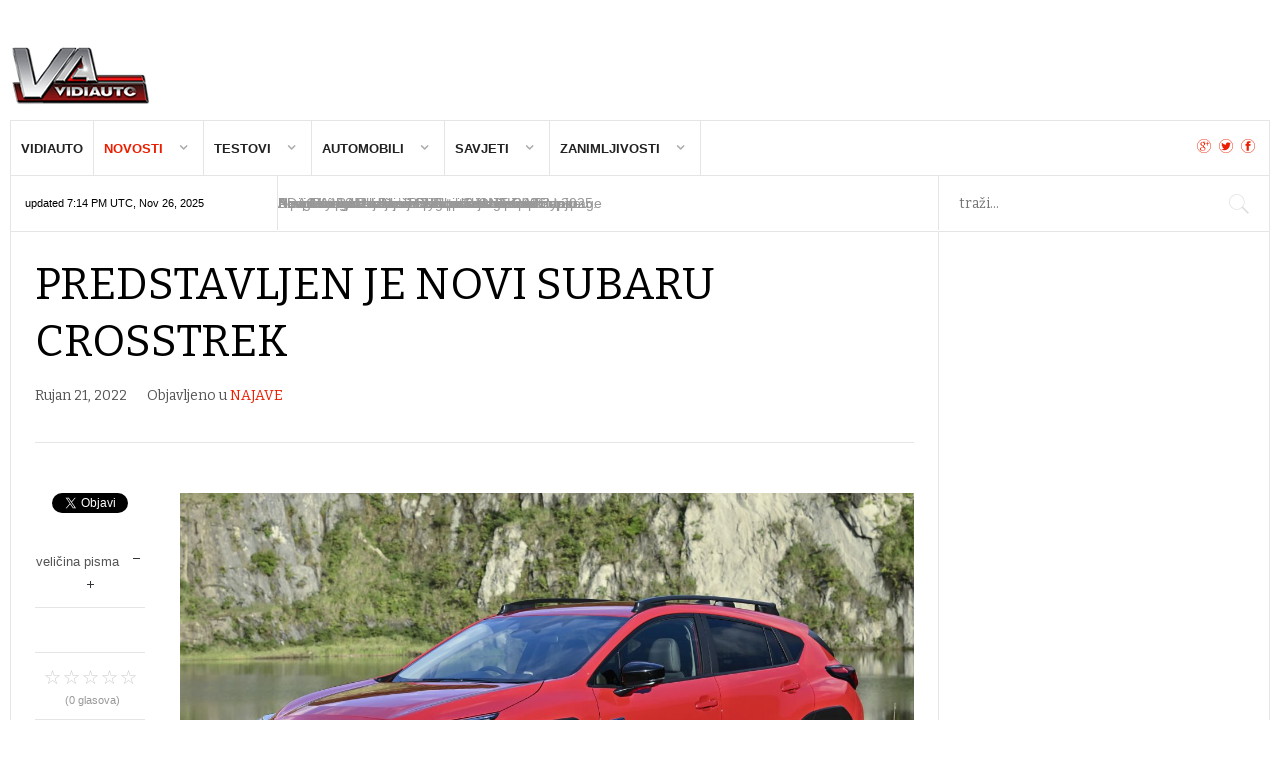

--- FILE ---
content_type: text/html; charset=utf-8
request_url: https://m.vidiauto.com/index.php/novosti/najave/predstavljen-je-novi-subaru-crosstrek
body_size: 9568
content:
<!DOCTYPE html>
<html prefix="og: http://ogp.me/ns#" lang="hr-hr" >
<head>
  
  
  
		        	<meta name="viewport" content="width=device-width, initial-scale=1, maximum-scale=2.0">
	      <base href="https://m.vidiauto.com/index.php/novosti/najave/predstavljen-je-novi-subaru-crosstrek" />
  <meta http-equiv="content-type" content="text/html; charset=utf-8" />
  <meta name="keywords" content="kako, riječ, subaru, koji, će" />
  <meta name="title" content="Predstavljen je novi Subaru Crosstrek" />
  <meta property="og:url" content="https://m.vidiauto.com/index.php/novosti/najave/predstavljen-je-novi-subaru-crosstrek" />
  <meta property="og:title" content="Predstavljen je novi Subaru Crosstrek" />
  <meta property="og:type" content="article" />
  <meta property="og:description" content="Model koji smo mi znali kao Subaru XV, u Japanu je odavno bio Crosstrek, a sada je Subaru odlučio kako će se u čitavom svijetu koristit..." />
  <meta name="description" content="Model koji smo mi znali kao Subaru XV, u Japanu je odavno bio Crosstrek, a sada je Subaru odlučio kako će se u čitavom svijetu koristit..." />
  <meta name="generator" content="Joomla! - Open Source Content Management" />
  <title>Predstavljen je novi Subaru Crosstrek</title>
  <link href="https://m.vidiauto.com/templates/gk_news2/images/favicon.ico" rel="shortcut icon" type="image/vnd.microsoft.icon" />
  <link href="https://m.vidiauto.com/index.php/component/search/?Itemid=1027&amp;id=89378:predstavljen-je-novi-subaru-crosstrek&amp;format=opensearch" rel="search" title="Traži VidiAuto.hr" type="application/opensearchdescription+xml" />
  <link href="https://www.vidiauto.com/novosti/najave/predstavljen-je-novi-subaru-crosstrek" rel="canonical" />
  <link rel="stylesheet" href="/media/k2/assets/css/magnific-popup.css?v2.7.0" type="text/css" />
  <link rel="stylesheet" href="/media/k2/assets/css/k2.fonts.css?v2.7.0" type="text/css" />
  <link rel="stylesheet" href="/templates/gk_news2/css/k2.css?v2.7.0" type="text/css" />
  <link rel="stylesheet" href="/plugins/system/screenreader/screenreader/libraries/controller/css/elegant.css" type="text/css" />
  <link rel="stylesheet" href="/media/system/css/modal.css" type="text/css" />
  <link rel="stylesheet" href="https://m.vidiauto.com/templates/gk_news2/css/font-awesome.css" type="text/css" />
  <link rel="stylesheet" href="https://m.vidiauto.com/templates/gk_news2/css/normalize.css" type="text/css" />
  <link rel="stylesheet" href="https://m.vidiauto.com/templates/gk_news2/css/layout.css" type="text/css" />
  <link rel="stylesheet" href="https://m.vidiauto.com/templates/gk_news2/css/joomla.css" type="text/css" />
  <link rel="stylesheet" href="https://m.vidiauto.com/templates/gk_news2/css/system/system.css" type="text/css" />
  <link rel="stylesheet" href="https://m.vidiauto.com/templates/gk_news2/css/template.css" type="text/css" />
  <link rel="stylesheet" href="https://m.vidiauto.com/templates/gk_news2/css/menu/menu.css" type="text/css" />
  <link rel="stylesheet" href="https://m.vidiauto.com/templates/gk_news2/css/gk.stuff.css" type="text/css" />
  <link rel="stylesheet" href="https://m.vidiauto.com/templates/gk_news2/css/style1.css" type="text/css" />
  <link rel="stylesheet" href="https://m.vidiauto.com/templates/gk_news2/css/typography/typography.style1.css" type="text/css" />
  <link rel="stylesheet" href="//fonts.googleapis.com/css?family=Bitter:400,700" type="text/css" />
  <style type="text/css">
#accessibility-links #text_plugin{width:80px;}.childcontent .gkcol { width: 170px; }h1,h2,
.gkPopupWrap h3,
article header ul,
.nspHeader,
.gkwTemp,
#gkSearch #mod-search-searchword,
.box.highlights .nspInfo,
.box.highlights .nspText,
.gkNspPM-VideoList h3,
#ezblog-body.forFeatured > #ezblog-label,
.blog-read header .blog-brief,
#ezblog-body .archive-list.for-search li h3 a { font-family: 'Bitter', Arial, sans-serif; }
h3,h4,h5,h6,
body,
body button,
button,
.button,
input.button,
span.button,
button.button,
div.button,
input[type="submit"],
input[type="button"],
.pagenav-prev a,
.pagenav-next a,
.readon,
#gkMainbody .itemReadMore,
#gkMainbody .readmore > a,
.button.invert:active,
.button.invert:focus,
.button.invert:hover,
#gkUpdates,
#gkMainMenu,
.gkMenu > ul li div.childcontent li,
#gkLogo.text,
#system-message,
#gkMenuOverlayHeader,
#gkMenuOverlayContent,
.nspMain.nsp-list .nspHeader,
.items-more > h2

 { font-family: Arial, Helvetica, sans-serif; }
.blank { font-family: Arial, Helvetica, sans-serif; }
.blank { font-family: Arial, Helvetica, sans-serif; }
#gkSidebarRight { width: 26.3%; }
#gkSearch { width: 26.3%; }
#gkHighlights { width: 52.45%; }
#gkContent { background-image: none!important; }#gkPageContent { width: 100%; }
#gkPageContent > div { width: 73.7%; }
#gkContent { width: 100%; }
.gkPage { max-width: 1410px; }
#gkContentWrap > div { width: 100%; }
#menu1006 > div,
#menu1006 > div > .childcontent-inner { width: 170px; }
#menu1028 > div,
#menu1028 > div > .childcontent-inner { width: 170px; }
#menu1030 > div,
#menu1030 > div > .childcontent-inner { width: 170px; }
#menu1038 > div,
#menu1038 > div > .childcontent-inner { width: 170px; }
#menu1046 > div,
#menu1046 > div > .childcontent-inner { width: 170px; }
#menu1047 > div,
#menu1047 > div > .childcontent-inner { width: 170px; }
#gkHighlighterGK5-0 .gkHighlighterInterface span.text { color: #282828; } #gkHighlighterGK5-0 .gkHighlighterInterface { background-color: #ffffff; border-radius: 0px; -moz-border-radius: 0px; -webkit-border-radius: 0px; }
  </style>
  <script src="/media/k2/assets/js/jquery.magnific-popup.min.js?v2.7.0" type="text/javascript"></script>
  <script src="/media/k2/assets/js/k2.frontend.js?v2.7.0&amp;sitepath=/" type="text/javascript"></script>
  <script src="/media/jui/js/jquery.min.js" type="text/javascript"></script>
  <script src="/media/jui/js/jquery-noconflict.js" type="text/javascript"></script>
  <script src="/media/jui/js/jquery-migrate.min.js" type="text/javascript"></script>
  <script src="/plugins/system/screenreader/screenreader/languages/en-GB.js" type="text/javascript"></script>
  <script src="/plugins/system/screenreader/screenreader/libraries/tts/soundmanager/soundmanager2.js" type="text/javascript"></script>
  <script src="/plugins/system/screenreader/screenreader/libraries/tts/tts.js" type="text/javascript" defer="defer"></script>
  <script src="/plugins/system/screenreader/screenreader/libraries/controller/controller.js" type="text/javascript" defer="defer"></script>
  <script src="/media/jui/js/bootstrap.min.js" type="text/javascript"></script>
  <script src="/media/system/js/mootools-core.js" type="text/javascript"></script>
  <script src="/media/system/js/core.js" type="text/javascript"></script>
  <script src="/media/system/js/mootools-more.js" type="text/javascript"></script>
  <script src="/media/system/js/modal.js" type="text/javascript"></script>
  <script src="https://m.vidiauto.com/templates/gk_news2/js/modernizr.js" type="text/javascript"></script>
  <script src="https://m.vidiauto.com/templates/gk_news2/js/gk.scripts.js" type="text/javascript"></script>
  <script src="https://m.vidiauto.com/templates/gk_news2/js/gk.menu.js" type="text/javascript"></script>
  <script src="https://m.vidiauto.com/templates/gk_news2/js/fitvids.jquery.js" type="text/javascript"></script>
  <script src="https://m.vidiauto.com/modules/mod_highlighter_gk5/interface/scripts/engine.mootools.js" type="text/javascript"></script>
  <script type="text/javascript">
window.soundManager.url = 'https://m.vidiauto.com/plugins/system/screenreader/screenreader/libraries/tts/soundmanager/swf/';
										  window.soundManager.debugMode = false;  
										  window.soundManager.defaultOptions.volume = 80;var screenReaderConfigOptions = {	baseURI: 'https://m.vidiauto.com/',
																			token: '9a0756fd76a43810a825017a367fb784',
																			langCode: 'hr',
																			chunkLength: 100,
																			screenReaderVolume: '80',
																			screenReaderVoiceSpeed: 'normal',
																			position: 'bottomright',
																			scrolling: 'fixed',
																			targetAppendto: 'html',
																			targetAppendMode: 'bottom',
																			preload: 1,
																			autoBackgroundColor: 1,
																			readPage: 1,
																			readChildNodes: 1,
																			ieHighContrast: 1,
																			ieHighContrastAdvanced: 1,
																			gtranslateIntegration: 0,
																			selectMainpageareaText: 0,
																			excludeScripts: 1,
																			readImages: 1,
																			readImagesAttribute: 'alt',
																			readImagesOrdering: 'before',
																			readImagesHovering: 0,
																			mainpageSelector: '*[name*=main], *[class*=main], *[id*=main], *[id*=container], *[class*=container]',
																			showlabel: 1,
																			labeltext: 'Screen Reader',
																			screenreaderIcon: 'audio',
																			screenreader: 1,
																			highcontrast: 1,
																			highcontrastAlternate: 1,
																			colorHue: 180,
																			colorBrightness: 6,
																			dyslexicFont: 1,
																			fontsize: 1,
																			fontsizeDefault: 80,
																			fontsizeMin: 50,
																			fontsizeMax: 200,
																			fontsizeSelector: '',
																			fontSizeOverride: 1,
																			fontSizeHeadersIncrement: 20,
																			toolbarBgcolor: '#eeeeee',
																			template: 'elegant.css',
																			accesskey_play: 'P',
																			accesskey_pause: 'E',
																			accesskey_stop: 'S',
																			accesskey_increase: 'O',
																			accesskey_decrease: 'U',
																			accesskey_reset: 'R',
																			accesskey_highcontrast: 'H',
																			accesskey_highcontrast2: 'J',
																			accesskey_highcontrast3: 'K',
																			accesskey_dyslexic: 'D',
																			accesskey_skiptocontents: 'C',
																			accesskey_minimized: 'L',
																			volume_accesskeys: 1,
																			readerEngine: 'proxy',
																			useMobileReaderEngine: 0,
																			mobileReaderEngine: 'proxy_responsive',
																			hideOnMobile: 0,
																			useMinimizedToolbar: 0,
																			showSkipToContents: 0,
																			skipToContentsSelector: '',
																			removeLinksTarget: 0,
																			resetButtonBehavior: 'fontsize'
																		};
		jQuery(function($) {
			SqueezeBox.initialize({});
			SqueezeBox.assign($('a.modal').get(), {
				parse: 'rel'
			});
		});
		function jModalClose() {
			SqueezeBox.close();
		}
 $GKMenu = { height:true, width:false, duration: 250 };
$GK_TMPL_URL = "https://m.vidiauto.com/templates/gk_news2";

$GK_URL = "https://m.vidiauto.com/";

  </script>
  <link rel="apple-touch-icon" href="https://m.vidiauto.com/templates/gk_news2/images/touch-device.png">
  <link rel="apple-touch-icon-precomposed" href="https://m.vidiauto.com/templates/gk_news2/images/touch-device.png">

    <!-- Google tag (gtag.js) -->
<script async src="https://www.googletagmanager.com/gtag/js?id=G-ZSZF70SD1D"></script>
<script>
  window.dataLayer = window.dataLayer || [];
  function gtag(){dataLayer.push(arguments);}
  gtag('js', new Date());

  gtag('config', 'G-ZSZF70SD1D');
</script>

<link rel="stylesheet" href="https://m.vidiauto.com/templates/gk_news2/css/small.desktop.css" media="(max-width: 1410px)" />
<link rel="stylesheet" href="https://m.vidiauto.com/templates/gk_news2/css/tablet.css" media="(max-width: 1100px)" />
<link rel="stylesheet" href="https://m.vidiauto.com/templates/gk_news2/css/small.tablet.css" media="(max-width: 840px)" />
<link rel="stylesheet" href="https://m.vidiauto.com/templates/gk_news2/css/mobile.css" media="(max-width: 640px)" />

<!--[if IE 9]>
<link rel="stylesheet" href="https://m.vidiauto.com/templates/gk_news2/css/ie/ie9.css" type="text/css" />
<![endif]-->

<!--[if IE 8]>
<link rel="stylesheet" href="https://m.vidiauto.com/templates/gk_news2/css/ie/ie8.css" type="text/css" />
<![endif]-->

<!--[if lte IE 7]>
<link rel="stylesheet" href="https://m.vidiauto.com/templates/gk_news2/css/ie/ie7.css" type="text/css" />
<![endif]-->

<!--[if lte IE 9]>
<script type="text/javascript" src="https://m.vidiauto.com/templates/gk_news2/js/ie.js"></script>
<![endif]-->

<!--[if (gte IE 6)&(lte IE 8)]>
<script type="text/javascript" src="https://m.vidiauto.com/templates/gk_news2/js/respond.js"></script>
<script type="text/javascript" src="http://html5shim.googlecode.com/svn/trunk/html5.js"></script>
<![endif]-->

	   
<script data-ad-client="ca-pub-9596487194917386" async src="https://pagead2.googlesyndication.com/pagead/js/adsbygoogle.js"></script>
 
  <script async src="https://pagead2.googlesyndication.com/pagead/js/adsbygoogle.js?client=ca-pub-9596487194917386"
     crossorigin="anonymous"></script>
  
</head>
<body data-tablet-width="1100" data-tablet-small-width="840" data-mobile-width="640" data-smoothscroll="1">	
			
		
	<div id="gkBg" class="gkPage">
		<div id="gkTopBar" data-menu-type="classic">
		    
          <a href="https://m.vidiauto.com/" id="gkLogo">
        <img src="https://m.vidiauto.com/images/vidi_logo.png" alt="VidiAuto.hr" />
     </a>
     		    
		      
		    
		    <div id="gkTopNav">
								<div id="gkMainMenu" class="gkMenuClassic">
				        <nav id="gkExtraMenu" class="gkMenu">
<ul class="gkmenu level0"><li  class="first"><a href="https://m.vidiauto.com/"  class=" first" id="menu1014"  >VidiAuto</a></li><li  class="haschild active"><a href="/index.php/novosti"  class=" haschild active" id="menu1006"  >NOVOSTI</a><div class="childcontent">
<div class="childcontent-inner">
<div class="gkcol gkcol1  first"><ul class="gkmenu level1"><li  class="first"><a href="/index.php/novosti/autobiz"  class=" first" id="menu1007"  >Autobiz</a></li><li ><a href="/index.php/novosti/akcije"  id="menu1078"  >Akcije</a></li><li ><a href="/index.php/novosti/dogadanja"  id="menu1008"  >Događanja</a></li><li  class="last active"><a href="/index.php/novosti/najave"  class=" last active" id="menu1027"  >Najave</a></li></ul></div>
</div>
</div></li><li  class="haschild"><a href="/index.php/testovi"  class=" haschild" id="menu1028"  >Testovi</a><div class="childcontent">
<div class="childcontent-inner">
<div class="gkcol gkcol1  first"><ul class="gkmenu level1"><li  class="first"><a href="/index.php/testovi/testirali-smo"  class=" first" id="menu1029"  >Testirali smo...</a></li></ul></div>
</div>
</div></li><li  class="haschild"><a href="/index.php/automobili"  class=" haschild" id="menu1030"  >AUTOMOBILI</a><div class="childcontent">
<div class="childcontent-inner">
<div class="gkcol gkcol1  first"><ul class="gkmenu level1"><li  class="first"><a href="/index.php/automobili/automoto-sportovi"  class=" first" id="menu1031"  >Automoto sportovi</a></li><li ><a href="/index.php/automobili/eko-automobili"  id="menu1032"  >Eko automobili</a></li><li ><a href="/index.php/automobili/nove-tehnologije-studije-prototipi"  id="menu1033"  >Nove tehnologije, studije &amp; prototipi</a></li><li ><a href="/index.php/automobili/novi-automobili-na-hrvatskim-cestama"  id="menu1034"  >Novi automobili na hrvatskim cestama</a></li><li ><a href="/index.php/automobili/oldtimeri"  id="menu1035"  >Oldtimeri</a></li><li ><a href="/index.php/automobili/predstavljamo"  id="menu1036"  >Predstavljamo</a></li><li  class="last"><a href="/index.php/automobili/super-automobili"  class=" last" id="menu1037"  >Super automobili</a></li></ul></div>
</div>
</div></li><li  class="haschild"><a href="/index.php/savjeti"  class=" haschild" id="menu1038"  >SAVJETI</a><div class="childcontent">
<div class="childcontent-inner">
<div class="gkcol gkcol1  first"><ul class="gkmenu level1"><li  class="first"><a href="/index.php/savjeti/autoleksikon"  class=" first" id="menu1042"  >Autoleksikon</a></li><li ><a href="/index.php/savjeti/kupnja-prodaja-registracija-vozila"  id="menu1041"  >Kupnja, prodaja, registracija vozila</a></li><li ><a href="/index.php/savjeti/palac-gore-za-kupnju"  id="menu1043"  >Palac gore za kupnju</a></li><li ><a href="/index.php/savjeti/rabljeni-automobili"  id="menu1040"  >Rabljeni automobili</a></li><li  class="last"><a href="/index.php/savjeti/savjeti-autodoktora"  class=" last" id="menu1039"  >Savjeti Autodoktora</a></li></ul></div>
</div>
</div></li><li  class="last haschild"><a href="/index.php/zanimljivosti"  class=" last haschild" id="menu1046"  >ZANIMLJIVOSTI</a><div class="childcontent">
<div class="childcontent-inner">
<div class="gkcol gkcol1  first"><ul class="gkmenu level1"><li  class="first haschild"><a href="/index.php/zanimljivosti/auto-fun"  class=" first haschild" id="menu1047"  >Auto FUN</a><div class="childcontent">
<div class="childcontent-inner">
<div class="gkcol gkcol1  first"><ul class="gkmenu level2"><li  class="first"><a href="/index.php/zanimljivosti/auto-fun/cure-i-auti"  class=" first" id="menu1049"  >Cure i auti</a></li></ul></div>
</div>
</div></li><li ><a href="/index.php/zanimljivosti/infozona"  id="menu1050"  >INFOZONA</a></li><li  class="last"><a href="/index.php/zanimljivosti/izvjestaji-s-autosajmova"  class=" last" id="menu1051"  >Izvještaji s autosajmova</a></li></ul></div>
</div>
</div></li></ul>
</nav>				</div>
										
				<div id="gkMobileMenu" class="gkPage"> 
					<i id="mobile-menu-toggler" class="fa fa-bars"></i>
				   	<select id="mobileMenu" onChange="window.location.href=this.value;" class="chzn-done">
				       <option  value="https://m.vidiauto.com/">VidiAuto</option><option  value="/index.php/novosti">NOVOSTI</option><option  value="/index.php/novosti/autobiz">&mdash; Autobiz</option><option  value="/index.php/novosti/akcije">&mdash; Akcije</option><option  value="/index.php/novosti/dogadanja">&mdash; Događanja</option><option selected="selected"  value="/index.php/novosti/najave">&mdash; Najave</option><option  value="/index.php/testovi">Testovi</option><option  value="/index.php/testovi/testirali-smo">&mdash; Testirali smo...</option><option  value="/index.php/automobili">AUTOMOBILI</option><option  value="/index.php/automobili/automoto-sportovi">&mdash; Automoto sportovi</option><option  value="/index.php/automobili/eko-automobili">&mdash; Eko automobili</option><option  value="/index.php/automobili/nove-tehnologije-studije-prototipi">&mdash; Nove tehnologije, studije &amp; prototipi</option><option  value="/index.php/automobili/novi-automobili-na-hrvatskim-cestama">&mdash; Novi automobili na hrvatskim cestama</option><option  value="/index.php/automobili/oldtimeri">&mdash; Oldtimeri</option><option  value="/index.php/automobili/predstavljamo">&mdash; Predstavljamo</option><option  value="/index.php/automobili/super-automobili">&mdash; Super automobili</option><option  value="/index.php/savjeti">SAVJETI</option><option  value="/index.php/savjeti/autoleksikon">&mdash; Autoleksikon</option><option  value="/index.php/savjeti/kupnja-prodaja-registracija-vozila">&mdash; Kupnja, prodaja, registracija vozila</option><option  value="/index.php/savjeti/palac-gore-za-kupnju">&mdash; Palac gore za kupnju</option><option  value="/index.php/savjeti/rabljeni-automobili">&mdash; Rabljeni automobili</option><option  value="/index.php/savjeti/savjeti-autodoktora">&mdash; Savjeti Autodoktora</option><option  value="/index.php/zanimljivosti">ZANIMLJIVOSTI</option><option  value="/index.php/zanimljivosti/auto-fun">&mdash; Auto FUN</option><option  value="/index.php/zanimljivosti/auto-fun/cure-i-auti">&mdash;&mdash; Cure i auti</option><option  value="/index.php/zanimljivosti/infozona">&mdash; INFOZONA</option><option  value="/index.php/zanimljivosti/izvjestaji-s-autosajmova">&mdash; Izvještaji s autosajmova</option>				   	</select>
				</div>
			     
			     		         
		         	
		         <div id="gkSocial">
		         	

<div class="custom "  >

	<a href="https://plus.google.com/u/2/108647719307154418793/videos" target="_blank"><em class="gk-icon-gplus"></em></a>
<a href="http://twitter.com/vidimag" target="_blank"><em class="gk-icon-twitter"></em></a>
<a href="http://www.facebook.com/vidiauto" target="_blank"><em class="gk-icon-fb"></em></a>	
</div>

		         </div>
		           
			 </div>
			 
			 			 <div id="gkToolbar">
			 		
			 	<div id="gkUpdates">
			 		updated 7:14 PM UTC, Nov 26, 2025			 	</div>
			 	 
			 	
			 		
			 	<div id="gkHighlights">
			 		<div class="gkHighlighterGK5" id="gkHighlighterGK5-0" data-config="{'animationType':'slides','animationSpeed':'350','animationInterval':'5000','animationFun':'Fx.Transitions.linear','mouseover':'false'}">
        <div class="gkHighlighterInterface" data-pos="left">
                <span class="text"> </span>
                        <div><a href="#" class="prev"></a>
        <a href="#" class="next"></a></div>
            </div>
        <div class="gkHighlighterWrapper">
    	<div class="gkHighlighterWrapperSub">
                                                    	<div class="gkHighlighterItem"><span><a href="/index.php/automobili/predstavljamo/novi-mercedes-benz-glb-testiran-na-40"><span>Novi Mercedes-Benz GLB testiran na -40</span></a></span></div>
                                                            	<div class="gkHighlighterItem"><span><a href="/index.php/novosti/autobiz/besplatna-provjera-vozila-u-akciji-hak-a"><span>Besplatna provjera vozila u akciji HAK-a</span></a></span></div>
                                                            	<div class="gkHighlighterItem"><span><a href="/index.php/automobili/predstavljamo/novi-toyota-hilux-stize-i-kao-elektricni-pick-up"><span>Novi Toyota Hilux stiže i kao električni pick-up</span></a></span></div>
                                                            	<div class="gkHighlighterItem"><span><a href="/index.php/automobili/predstavljamo/novi-mercedes-benz-cla-hibrid-stize-u-prodaju"><span>Novi Mercedes-Benz CLA hibrid stiže u prodaju</span></a></span></div>
                                                            	<div class="gkHighlighterItem"><span><a href="/index.php/automobili/predstavljamo/americki-ram-stize-u-europu-s-modelom-rampage"><span>Američki RAM stiže u Europu s modelom Rampage</span></a></span></div>
                                                            	<div class="gkHighlighterItem"><span><a href="/index.php/novosti/autobiz/adac-rangira-najbolje-elektricne-automobile-2025"><span>ADAC rangira najbolje električne automobile 2025.</span></a></span></div>
                                                            	<div class="gkHighlighterItem"><span><a href="/index.php/automobili/predstavljamo/novi-twingo-elektricni-povratak-legende"><span>Novi Twingo: električni povratak legende</span></a></span></div>
                                                            	<div class="gkHighlighterItem"><span><a href="/index.php/automobili/predstavljamo/alpine-a110-r-ultime-stize-pocetkom-2026"><span>Alpine A110 R Ultime stiže početkom 2026.</span></a></span></div>
                                                            	<div class="gkHighlighterItem"><span><a href="/index.php/automobili/predstavljamo/peugeot-predstavlja-polygon-concept-u-fortniteu"><span>Peugeot predstavlja Polygon Concept u Fortniteu</span></a></span></div>
                                                            	<div class="gkHighlighterItem"><span><a href="/index.php/automobili/predstavljamo/honda-otkrila-kompaktni-super-one-prototype"><span>Honda otkrila kompaktni Super-ONE Prototype</span></a></span></div>
                                        </div>
    </div>
</div>

			 	</div>
			 				 	
			 		
			 	<div id="gkSearch">
			 		<form action="/index.php/novosti/najave" method="post">
	<div class="search">
		<input name="searchword" id="mod-search-searchword" maxlength="200"  class="inputbox" type="text" size="20" placeholder="traži..." />	<input type="hidden" name="task" value="search" />
	<input type="hidden" name="option" value="com_search" />
	<input type="hidden" name="Itemid" value="1027" />
	</div>
</form>

			 	</div>
			 	   
			 </div>
			 		</div>
	
		<div id="gkPageContent">	
	    	<div>
		    	<section id="gkContent">
										
										
										
										
					<div id="gkContentWrap">
						<div>
							
								
							
							<section id="gkMainbody">
																	<article id="k2Container" class="itemView "> 
		 
		         
                  <header>
                                                         <h1>Predstavljen je novi Subaru Crosstrek</h1>
                                      
                                      <ul>
	                   		                   	 <li><time datetime="2022-09-21T04:07:00+02:00">Rujan 21, 2022</time></li>
	                   	 	                   	 	                   	 	                   	 <li><span>Objavljeno u</span> <a href="/index.php/novosti/najave">NAJAVE</a></li>
	                   	 	                   	 
	                   	                    </ul>
                            </header>
                  
         <div class="itemBodyWrap">
         
          <div class="itemBody gkHasAside"> 
          		 
          		                    
                      
                    
                     
                                                                                                                        <div class="itemFullText"> <img src="https://www.vidiauto.com/var/ezdemo_site/storage/images/novosti/najave/predstavljen-je-novi-subaru-crosstrek/487947-1-cro-HR/Predstavljen-je-novi-Subaru-Crosstrek.jpg" alt="image" />
<div>
 <p>Model koji smo mi znali kao Subaru XV, u Japanu je odavno bio Crosstrek, a sada je Subaru odlu&#269;io kako &#263;e se u &#269;itavom svijetu koristiti isto ime, pa ne morate biti zbunjeni kako je rije&#269; o ve&#263; tre&#263;oj generaciji modela za kojeg niste nikad &#269;uli. No bolji poznavatelji brenda &#263;e po izgledu odmah prepoznati o kojem je modelu rije&#269;, iako iz Subarua tvrde kako su ba&scaron; svi karoserijski dijelovi nanovo dizajnirani.</p>
 <p>I dalje je rije&#269; o povi&scaron;enom kompaktu koji je sada postavljen na modificiranu platformu prethodne generacije, a dolazi s pogonom na sve kota&#269;e. Kako se i o&#269;ekuje od jednog Subarua. Za pogon se koristi dvolitreni e-Boxer hibridni pogonski sklop koji je dora&#273;en kako bi se smanjile vibracije i buka, no snaga motora nije objavljena. Sustav je uparen s automatskim Lineartronic CVT mjenja&#269;em.</p>
 <p>Unutra&scaron;njost je nova i donosi novu instrument plo&#269;u, kao i, sada ve&#263; standardni, veliki okomiti zaslon dijagonale 11,6 in&#269;a, a na kojem se vrti najnoviji softver. Najavljuje se i kako &#263;e ponuda prostora u kabini i prtlja&#382;niku biti ve&#263;a nego prije.</p>
 <p>A &scaron;to se ti&#269;e dimenzija, Crosstrek one su sli&#269;ne kao i kod prethodne generacije. Dug je 4480 mm, &scaron;irok 1800 mm i visok 1580 mm, a me&#273;uosovinski razmak je dug 2670 mm. Te&#382;ina praznog vozila je od 1540 kg na vi&scaron;e, a minimalna udaljenost od tla je 200 mm. Novi Subaru Crosstrek u Japanu u prodaju kre&#263;e sredinom sljede&#263;e godine, a nakon toga je na redu Europa i SAD.</p>
</div>
 </div>
                                        
                                        
                                        
                    



















                    
 <center>
   


                                                <div class="itemSocialSharing">
                                                        <div class="itemTwitterButton"> <a href="https://twitter.com/share" class="twitter-share-button" data-count="vertical">Tweet</a> 
                                      <script type="text/javascript" src="//platform.twitter.com/widgets.js"></script> 
                            </div>
                                                                      
                                                        
                                                    </div>
                        
                                             <div ><!-- Load Facebook SDK for JavaScript -->
<div id="fb-root"></div>
<script>(function(d, s, id) {
var js, fjs = d.getElementsByTagName(s)[0];
if (d.getElementById(id)) return;
js = d.createElement(s); js.id = id;
js.src = "https://connect.facebook.net/en_US/sdk.js#xfbml=1&version=v3.0";
fjs.parentNode.insertBefore(js, fjs);
}(document, 'script', 'facebook-jssdk'));</script>

<script>
document.getElementById("demo").innerHTML = window.location.href;
</script>


<!-- Your share button code -->
<div class="fb-share-button" 
class="fb-xfbml-parse-ignore"
data-layout="button_count">Podijeli
</div></div>
                        




</center>
















                                                             <div class="itemLinks">
                                                                                </div>
                    
                    
                                        
                    

                     
                     </div>
          
                    <aside class="itemAsideInfo"> 
              <ul>
                                                <div class="itemSocialSharing">
                                                        <div class="itemTwitterButton"> <a href="https://twitter.com/share" class="twitter-share-button" data-count="vertical">Tweet</a> 
                                      <script type="text/javascript" src="//platform.twitter.com/widgets.js"></script> 
                            </div>
                                                                      
                                                        
                                                    </div>
                                                
                        
                                                                        <li class="itemResizer"> <span>veličina pisma</span> <a href="#" id="fontDecrease">smanji veličinu pisma</a> <a href="#" id="fontIncrease">uvečaj veličinu pisma</a></li>
                                                                                                                        <li class="itemSocial"><!-- Load Facebook SDK for JavaScript -->
<div id="fb-root"></div>
<script>(function(d, s, id) {
var js, fjs = d.getElementsByTagName(s)[0];
if (d.getElementById(id)) return;
js = d.createElement(s); js.id = id;
js.src = "https://connect.facebook.net/en_US/sdk.js#xfbml=1&version=v3.0";
fjs.parentNode.insertBefore(js, fjs);
}(document, 'script', 'facebook-jssdk'));</script>

<script>
document.getElementById("demo").innerHTML = window.location.href;
</script>


<!-- Your share button code -->
<div class="fb-share-button" 
class="fb-xfbml-parse-ignore"
data-layout="button_count">Podijeli
</div></li>
                                                                                          
                                                <li>
                            <div class="itemRatingBlock">
                                  <div class="itemRatingForm">
                                        <ul class="itemRatingList">
                                              <li class="itemCurrentRating" id="itemCurrentRating89378" style="width:0%;"></li>
                                              <li> <a href="#" data-id="89378" title="1 zvjezdica od 5" class="one-star">1</a> </li>
                                              <li> <a href="#" data-id="89378" title="2 zvjezdice od 5" class="two-stars">2</a> </li>
                                              <li> <a href="#" data-id="89378" title="3 zvjezdice od 5" class="three-stars">3</a> </li>
                                              <li> <a href="#" data-id="89378" title="4 zvjezdice od 5" class="four-stars">4</a> </li>
                                              <li> <a href="#" data-id="89378" title="5 zvjezdica od 5" class="five-stars">5</a> </li>
                                        </ul>
                                        <div id="itemRatingLog89378" class="itemRatingLog"> (0 glasova) </div>
                                  </div>
                            </div>
                        </li>
                                      </ul>
          </aside>
























                    
          </div>

















      
                               <div class="itemNavigation"> <span>Više u ovoj kategoriji:</span>
                                                            <a class="itemPrevious" href="/index.php/novosti/najave/dacia-je-predstavila-koncept-manifesto">&laquo; Dacia je predstavila koncept Manifesto</a>
                                                                                          <a class="itemNext" href="/index.php/novosti/najave/predstavljen-potpuno-novi-mitsubishi-asx">Predstavljen potpuno novi Mitsubishi ASX &raquo;</a>
                                                  </div>
                                        </article>

<!-- JoomlaWorks "K2" (v2.7.0) | Learn more about K2 at http://getk2.org -->
															</section>
							
													</div>
						
											</div>
		    	</section>
		    	
		    			    	
		    				</div>
						<aside id="gkSidebarRight">
				<div>
					<div class="box clear">


	<div class="box clear">


	<!-- Revive Adserver Javascript Tag - Generated with Revive Adserver v5.0.5 -->
<p><a href='https://baneri.vidi.hr/www/delivery/ck.php?n=ae660475&amp;cb=INSERT_RANDOM_NUMBER_HERE' target='_blank'><img src='https://baneri.vidi.hr/www/delivery/avw.php?zoneid=3&amp;cb=INSERT_RANDOM_NUMBER_HERE&amp;n=ae660475&amp;ct0=INSERT_ENCODED_CLICKURL_HERE' border='0' alt='' /></a></p>

<!-- Revive Adserver Javascript Tag - Generated with Revive Adserver v5.0.5 -->
<p><a href='https://baneri.vidi.hr/www/delivery/ck.php?n=aaf5197a&amp;cb=INSERT_RANDOM_NUMBER_HERE' target='_blank'><img src='https://baneri.vidi.hr/www/delivery/avw.php?zoneid=31&amp;cb=INSERT_RANDOM_NUMBER_HERE&amp;n=aaf5197a&amp;ct0=INSERT_ENCODED_CLICKURL_HERE' border='0' alt='' /></a></p>


<!-- Revive Adserver Javascript Tag - Generated with Revive Adserver v5.0.5 -->
<p><a href='https://baneri.vidi.hr/www/delivery/ck.php?n=a7fb4b5e&amp;cb=INSERT_RANDOM_NUMBER_HERE' target='_blank'><img src='https://baneri.vidi.hr/www/delivery/avw.php?zoneid=30&amp;cb=INSERT_RANDOM_NUMBER_HERE&amp;n=a7fb4b5e&amp;ct0=INSERT_ENCODED_CLICKURL_HERE' border='0' alt='' /></a></p>



<!-- Revive Adserver Javascript Tag - Generated with Revive Adserver v5.0.5 -->
<p><a href='https://baneri.vidi.hr/www/delivery/ck.php?n=ac2c512a&amp;cb=INSERT_RANDOM_NUMBER_HERE' target='_blank'><img src='https://baneri.vidi.hr/www/delivery/avw.php?zoneid=4&amp;cb=INSERT_RANDOM_NUMBER_HERE&amp;n=ac2c512a&amp;ct0=INSERT_ENCODED_CLICKURL_HERE' border='0' alt='' /></a></p>




<!-- Revive Adserver Javascript Tag - Generated with Revive Adserver v5.0.5 -->
<p><a href='https://baneri.vidi.hr/www/delivery/ck.php?n=a752314d&amp;cb=INSERT_RANDOM_NUMBER_HERE' target='_blank'><img src='https://baneri.vidi.hr/www/delivery/avw.php?zoneid=17&amp;cb=INSERT_RANDOM_NUMBER_HERE&amp;n=a752314d&amp;ct0=INSERT_ENCODED_CLICKURL_HERE' border='0' alt='' /></a></p>
	
</div>	
</div>
				</div>
			</aside>
					</div>
		
		    </div>
    
        
        
        
        
    
<footer id="gkFooter">
	<div class="gkPage">
				<div id="gkFooterArea">
						<a href="#gkBg" id="gkBackToTop">Back to top</a>
						
				
		</div>
				
				
				<p id="gkCopyrights">Copyright © by: VIDI-TO d.o.o. Sva prava pridržana. - Powered by <a href="https://www.viro-its.hr">VIRO ITS</a> Informacijske Tehnologije i Savjetovanje.</p>
				
				<div id="gkStyleArea">
	    	<a href="#" id="gkColor1">Color I</a>
	    	<a href="#" id="gkColor2">Color II</a>
	  		<a href="#" id="gkColor3">Color III</a>
	  		<a href="#" id="gkColor4">Color IV</a>
	  		<a href="#" id="gkColor5">Color V</a>
	  		<a href="#" id="gkColor6">Color VI</a>
	  	</div>
				
			</div>
</footer>   	

<div id="gkfb-root"></div>
<script type="text/javascript">

//<![CDATA[
   	window.fbAsyncInit = function() {
		FB.init({ appId: '129464653731727', 
			status: true, 
			cookie: true,
			xfbml: true,
			oauth: true
		});
   		    
	  		  	function updateButton(response) {
	    	var button = document.getElementById('fb-auth');
		
			if(button) {   
			    if (response.authResponse) {
			    // user is already logged in and connected
			    button.onclick = function() {
			        if(jQuery('#login-form').length > 0){
			            jQuery('#modlgn-username').val('Facebook');
			            jQuery('#modlgn-passwd').val('Facebook');
			            jQuery('#login-form').submit();
			        } else if(jQuery('#com-login-form').length > 0) {
			           jQuery('#username').val('Facebook');
			           jQuery('#password').val('Facebook');
			           jQuery('#com-login-form').submit();
			        }
			    }
			} else {
			    //user is not connected to your app or logged out
			    button.onclick = function() {
			        FB.login(function(response) {
			           if (response.authResponse) {
			              if(jQuery('#login-form').length > 0){
			                jQuery('#modlgn-username').val('Facebook');
			                jQuery('#modlgn-passwd').val('Facebook');
			                jQuery('#login-form').submit();
			              } else if(jQuery('#com-login-form').length > 0) {
			                 jQuery('#username').val('Facebook');
			                 jQuery('#password').val('Facebook');
			                 jQuery('#com-login-form').submit();
			              }
			          } else {
			            //user cancelled login or did not grant authorization
			          }
			        }, {scope:'email'});   
			    }
	    	}
	    }
	  }
	  // run once with current status and whenever the status changes
	  FB.getLoginStatus(updateButton);
	  FB.Event.subscribe('auth.statusChange', updateButton);	
	  	};
    //      
    jQuery(window).load(function() {
    	(function(){
    		if(!document.getElementById('fb-root')) {
    			var root = document.createElement('div');
    			root.id = 'fb-root';
    			document.getElementById('gkfb-root').appendChild(root);
    			var e = document.createElement('script');
    			e.src = document.location.protocol + '//connect.facebook.net/en_US/all.js';
    			e.async = true;
    			document.getElementById('fb-root').appendChild(e);
    		}  
    	}());
    });
    //]]>
</script>


<!-- +1 button -->

<!-- twitter -->


<!-- Pinterest script --> 
   		
	
	<script>
	jQuery(document).ready(function(){
   		// Target your .container, .wrapper, .post, etc.
   		jQuery("body").fitVids();
	});
	</script>
</body>
</html>

--- FILE ---
content_type: text/html; charset=utf-8
request_url: https://www.google.com/recaptcha/api2/aframe
body_size: 269
content:
<!DOCTYPE HTML><html><head><meta http-equiv="content-type" content="text/html; charset=UTF-8"></head><body><script nonce="_I0XaQUsBDqeaGLW-eDK2A">/** Anti-fraud and anti-abuse applications only. See google.com/recaptcha */ try{var clients={'sodar':'https://pagead2.googlesyndication.com/pagead/sodar?'};window.addEventListener("message",function(a){try{if(a.source===window.parent){var b=JSON.parse(a.data);var c=clients[b['id']];if(c){var d=document.createElement('img');d.src=c+b['params']+'&rc='+(localStorage.getItem("rc::a")?sessionStorage.getItem("rc::b"):"");window.document.body.appendChild(d);sessionStorage.setItem("rc::e",parseInt(sessionStorage.getItem("rc::e")||0)+1);localStorage.setItem("rc::h",'1764405079324');}}}catch(b){}});window.parent.postMessage("_grecaptcha_ready", "*");}catch(b){}</script></body></html>

--- FILE ---
content_type: text/css
request_url: https://m.vidiauto.com/templates/gk_news2/css/k2.css?v2.7.0
body_size: 5090
content:
/*
#------------------------------------------------------------------------
# News II - February Joomla! template (for Joomla 2.5)
#
# Copyright (C) 2007-2013 Gavick.com. All Rights Reserved.
# License: Copyrighted Commercial Software
# Website: http://www.gavick.com
# Support: support@gavick.com 
*/
#k2Container { overflow: hidden; }
#k2Container .pagination {
	padding: 0 20px;
}
#k2Container > header {
	border-bottom: 1px solid #e5e5e5;
	margin: 0;
	padding: 32px;
}
#k2Container.itemView > header {
	padding: 0;
	margin: 0 0 50px 0;
}
.k2FeedIcon a,
a.k2FeedIcon {
	display: block;
	color: #272727;
	font-size: 13px;
	height: 21px;
	line-height: 21px;
	margin: 12px 0;
	text-align: center
}
.k2FeedIcon a:before,
a.k2FeedIcon:before {
	color: #eb1e00;
	content: "\f09e";
	font-family: FontAwesome;
	margin: 0 12px 0 0
}
.k2FeedIcon a:hover,
a:hover.k2FeedIcon { color: #222; }
.k2FeedIcon { float: none!important; }
.activeCategory a { color: #eb1e00 }
/* item view */
.itemComments { min-height: 54px; }
article header ul + ul {
	border: 1px solid #e1e1e1;
	border-left: none;
	border-right: none;
}
article header ul + ul li { line-height: 28px; }
article header .itemCommentsLink > span {
	border: 1px solid #E5E5E5;
	display: block;
	float: left;
	line-height: 18px;
	margin: 3px 12px 0 0;
	padding: 6px 16px;
	position: relative;
	top: -8px;
}
article header .itemCommentsLink > span:after {
	content: "";
	position: absolute;
	border: 5px solid #e5e5e5;
	border-left-color: transparent;
	border-bottom-color: transparent;
	border-right-color: transparent;
	bottom: -10px;
	width: 0;
	left: 2px;
	height: 0;
	z-index: 0;
}
article header .itemCommentsLink > span:before {
	content: "";
	position: absolute;
	border: 4px solid #fff;
	border-left-color: transparent;
	border-bottom-color: transparent;
	border-right-color: transparent;
	bottom: -7px;
	width: 0;
	left: 3px;
	height: 0;
	z-index: 1;
}
ul li.itemResizer a {
	display: inline-block;
	width: 15px;
	height: 15px;
	background: url('../images/k2/fonts.png') no-repeat 100% 2px;
	text-indent: -9999em;
}
ul li.itemResizer span { padding: 0 6px 0 0; }
ul li.itemResizer #fontIncrease { background-position: 0 2px; }
.smallerFontSize { font-size: 90% !important; }
.largerFontSize { font-size: 115% !important; }
.itemImageBlock sup {
	background: #e72e20;
	color: #fff;
	font-size: 11px;
	font-weight: 600;
	letter-spacing: 1px;
	line-height: 28px;
	height: 28px;
	padding: 2px 12px;
	position: absolute;
	right: -10px;
	text-transform: uppercase;
	top: 24px;
	z-index: 1;
	-webkit-transform: rotate(90deg);
	-moz-transform: rotate(90deg);
	-o-transform: rotate(90deg);
}
.itemImage {
	display: block;
	line-height: 0;
	overflow: hidden;
}
.itemImageBlock img {
	-webkit-box-sizing: border-box;
	-moz-box-sizing: border-box;
	-ms-box-sizing: border-box;
	-o-box-sizing: border-box;
	box-sizing: border-box;
	display: block;
	height: auto;
	max-width: 100%;
	padding: 0;
	-webkit-transition: all .2s ease-out;
	-moz-transition: all .2s ease-out;
	-ms-transition: all .2s ease-out;
	-o-transition: all .2s ease-out;
	transition: all .2s ease-out;
	width: 100%!important;
}
.itemImageBlock img:hover {
	-webkit-transform: scale3d(1.3, 1.3, 1) translate3d(0px, 10%, 0px);
	-moz-transform: scale3d(1.3, 1.3, 1) translate3d(0px, 10%, 0px);
	-ms-transform: scale3d(1.3, 1.3, 1) translate3d(0px, 10%, 0px);
	-o-transform: scale3d(1.3, 1.3, 1) translate3d(0px, 10%, 0px);
	transform: scale3d(1.3, 1.3, 1) translate3d(0px, 10%, 0px);
}
.itemImageCaption,
.itemImageCredits,
.itemVideoCaption {
	color: #bbb;
	display: block;
	float: left;
	font-size: 11px;
	padding: 12px 16px 0 0;
}
.itemVideoCaption { float: none}
.itemImageBlock > a {
	display: block;
	width: 100%;
}
.itemLinks .itemCategory a,
.itemLinks .itemTagsBlock ul { 
	display: block;
	margin-top: 17px; 
}
.itemBottom .itemRatingBlock span,
.itemBottom .itemRatingBlock .itemRatingList,
.itemBottom .itemRatingBlock .itemRatingForm ul.itemRatingList li,
.itemLinks .itemCategory span,
.itemLinks .itemAttachmentsBlock > span,
.itemExtraFields ul li span.itemExtraFieldsLabel,
.itemLinks .itemTagsBlock ul li { float: left; }
.itemBody .itemLinks {
	border-top: 1px solid #e5e5e5;
	margin-top: 25px;
	padding-top: 20px;
}
.latestView { 
	margin: -32px; 
}
.latestView .itemsContainer {
	border-left: 1px solid #e5e5e5;
	float: left;
}
.latestView .itemsContainer:first-child,
.latestView .clr + .itemsContainer {
	border-left: none;
}
.latestView .itemsContainerWrap {
	padding: 0!important;
}
.latestView .itemView {
	border-top: 1px solid #e5e5e5!important;
	padding: 32px!important;
}
.latestView .itemView:first-child {
	border-top: none!important;
}
.latestView .itemView h2 {
	font-size: 26px;
}
.latestView .clr {
	min-height: 0!important;
}
.itemBottom {
	clear: both;
	margin: 0 0 6px;
}
.itemLinks, 
.itemAuthorContent  {
	clear: both;
	font-size: 12px;
	margin: 50px 0;
}
.itemAuthorContent > div {
	border-top: 1px solid #e5e5e5;
	overflow: hidden;
	padding: 20px 0 0;
	width: 100%;
}
.itemLinks span {
	color: #222;
	font-weight: bold;
	text-transform: uppercase
}
.itemsCategory > h2 {
	border-bottom: 1px solid #eee;
	margin: 0 0 48px;
	padding: 0 0 24px;
}
.itemsCategory > p { margin: -24px 0 52px; }
.itemLinks .itemTagsBlock,
.itemLinks .itemSocialSharing {
	clear: both;
	overflow: hidden;
}
.itemSocialSharing {
	margin: 0;
	padding: 0 0 10px 0;
}
.itemSocialSharing > div { padding-bottom: 20px; }
.itemExtraFields {
	border: 1px solid #E5E5E5;
	font-size: 13px;
	margin: 20px 0 10px;
	padding: 12px 30px;
}
.itemExtraFields ul { margin: 1.2em 0 2em !important }
.itemExtraFields li { padding: 0 !important }
.itemExtraFields li:before { display: none }
.itemExtraFieldsLabel {
	font-weight: bold;
	margin: 0 12px 0 0
}
small.itemDateModified {
	color: #999;
	display: block;
	text-align: right;
	font-style: italic
}
.itemRatingBlock { overflow: hidden; }
.itemRatingBlock span { float: left; }
.itemRatingForm {
	display: block;
	vertical-align: middle;
	line-height: 25px;
}
.itemRatingLog {
	margin: -2px 0 0;
	padding: 0 0 0 4px;
	line-height: 25px;
	font-size: 11px;
	color: #999
}
span#formLog {
	display: block;
	float: none;
	clear: both;
	color: #444;
	background: #FFFFDD;
	font-size: 14px;
	font-weight: 400;
	line-height: 32px;
	text-align: center;
	margin: 10px 0;
	position: relative;
	top: 10px;
}
.itemRatingForm .formLogLoading {
	height: 25px;
	padding: 0 0 0 20px;
}
.itemRatingList,
.itemRatingList a:hover,
.itemRatingList .itemCurrentRating { background: url('../images/k2/star.png') left -1000px repeat-x; }
.itemRatingList {
	position: relative;
	width: 95px;
	height: 25px;
	overflow: hidden;
	list-style: none;
	margin: 0 auto;
	padding: 0;
	background-position: left top;
}
.itemRatingList li {
	display: inline;
	background: none;
	padding: 0;
	border: none !important;
}
.itemRatingList a,
.itemRatingList .itemCurrentRating {
	position: absolute;
	top: 0;
	left: 0;
	text-indent: -1000px;
	height: 25px;
	line-height: 25px;
	outline: none;
	overflow: hidden;
	border: none;
	cursor: pointer;
	-webkit-transition: none!important;
	-moz-transition: none!important;
	-ms-transition: none!important;
	-o-transition: none!important;
	transition: none!important;
}
.itemRatingList a:hover { background-position: left center; }
.itemRatingList a.one-star {
	width: 20%;
	z-index: 6;
}
.itemRatingList a.two-stars {
	width: 40%;
	z-index: 5;
}
.itemRatingList a.three-stars {
	width: 60%;
	z-index: 4;
}
.itemRatingList a.four-stars {
	width: 80%;
	z-index: 3;
}
.itemRatingList a.five-stars {
	width: 100%;
	z-index: 2;
}
.itemRatingList .itemCurrentRating {
	z-index: 1;
	background-position: 0 bottom;
	margin: 0;
	padding: 0;
}
.catItemRatingBlock:after {
	clear: both;
	content: "";
	display: table;
}
.catItemRatingBlock {
	margin: 5px 0;
}
.catItemRatingBlock .itemRatingList {
	float: left;
}
.itemVideoBlock iframe { 
	max-width: 100%; 
	width: 100%;
}
.itemLinks ul li {
	list-style: none;
	margin-right: 6px;
}
.itemAttachmentsBlock {
	margin: 0 0 48px;
	min-height: 38px;
	padding: 10px;
}
.itemLinks .itemAttachmentsBlock ul li a {
	font-weight: 400;
	margin-left: 12px;
}
.itemLinks .itemAttachmentsBlock ul li a span {
	font-weight: normal;
	font-size: 11px;
}
.itemLinks .itemSocialSharing > div { float: left; }
.itemAuthorBlock {
	-webkit-box-sizing: border-box;
	-moz-box-sizing: border-box;
	-ms-box-sizing: border-box;
	-o-box-sizing: border-box;
	box-sizing: border-box;
	clear: both;
	float: left;
}
.itemAuthorBlock > .gkAvatar {
	float: left;
	max-width: 80px;
}
.itemAuthorBlock > .gkAvatar > img { margin: inherit!important }
.itemAuthorBlock .itemAuthorDetails { margin: 6px 24px 0 130px; }
.itemAuthorDetails p { margin: 1em 0 }
.itemAuthorUrl,
.itemAuthorEmail {
	font-size: 12px;
	padding: 0 20px 0 0;
}
.itemAuthorData {
	border: 1px solid #e5e5e5;
	margin: 0 0 -1px;
	overflow: hidden;
	padding: 24px 32px;
}
.userView .itemAuthorData {
	background: #F6F7F9;
	border: none;
	border-bottom: 1px solid #e5e5e5;
	border-top: 1px solid #e5e5e5;
}
.userView .itemAuthorData:first-child {
	border-top: none;
}
.itemAuthorData h3, .itemVideoBlock h3 {
	color: #111;
	font-size: 16px;
	font-weight: 500;
	margin: 0 0 12px;
	text-transform: uppercase;
}
.itemAuthorContent ul li {
	float: left;
    line-height: 1.3;
    margin: 0 2% 32px 0;
    padding: 0 !important;
    width: 18%;
}
.itemAuthorContent ul li:before { display: none }
.itemAuthorContent ul li a { color: #777; display: block; margin: 10px 0}
.itemNavigation {
	border-top: 1px solid #E5E5E5;
	clear: both;
	color: #7D7B7A;
	padding: 20px 0;
}
.itemNavigation span,
.itemNavigation a {
	margin: 0 24px 0 0;
	font-weight: 600
}
.itemAuthorContent ul li a:hover { color: #2f3336; }
.itemRelImageWrap {
	overflow: hidden;
}
.itemRelImageWrap img {
	display: block;
	-webkit-transition: all .2s linear;
	-moz-transition: all .2s linear;
	-ms-transition: all .2s linear;
	-o-transition: all .2s linear;
	transition: all .2s linear;
}
.itemRelImageWrap:hover img {
	-webkit-transform: scale3d(1.3, 1.3, 1) translate3d(0px, 10%, 0px);
	-moz-transform: scale3d(1.3, 1.3, 1) translate3d(0px, 10%, 0px);
	-ms-transform: scale3d(1.3, 1.3, 1) translate3d(0px, 10%, 0px);
	-o-transform: scale3d(1.3, 1.3, 1) translate3d(0px, 10%, 0px);
	transform: scale3d(1.3, 1.3, 1) translate3d(0px, 10%, 0px);
}
.itemAuthorContent h3, 
.itemComments h3 {
	color: #222;
	font-size: 14px;
	font-weight: 700;
	line-height: 14px;
	margin: 0 0 22px;
	padding: 0;
	text-transform: uppercase
}
.itemComments h3 {
	margin: 52px 0 40px;
}
.itemAuthorContent h3 { padding-bottom: 0; }
.itemCommentsForm label {
	display: block;
	clear: both;
	padding: 12px 0 10px
}
.itemCommentsForm textarea,
.itemCommentsForm .inputbox { float: left; }
.itemCommentsForm textarea.inputbox { height: 200px; }
.itemCommentsForm .inputbox { width: 100%; }
.itemCommentsForm #submitCommentButton {
	clear: both;
	margin: 20px 0 0;
}
.itemCommentsForm .itemCommentsFormNotes {
	color: #aaa;
	font-size: 13px;
	margin: -35px 0 24px;
}
#itemCommentsAnchor {
	border-top: 1px solid #e5e5e5;
	clear: both;
	padding: 0 0 30px 0;
}
.itemComments p { margin: 1em 0; }
.itemComments .itemCommentsList { padding: 0 0 24px }
.itemComments .itemCommentsList li {
	
	margin: 20px 0 0;
	
}
.itemComments .itemCommentsList li > div { border: 1px solid #E5E5E5;
    font-size: 13px;
    line-height: 1.7;
    margin: 0 0 0 92px;
    padding: 20px 30px;}
.itemComments .itemCommentsList li > img,
.k2LatestCommentsBlock img,
.itemAuthorBlock > .gkAvatar > img {
	float: left;
	
}
.itemComments .itemCommentsList li > div { margin: 0 0 0 92px; }
.itemComments .itemCommentsList li span {
	color: #999;
	
	
	margin: 0 12px 0 0;
}
.itemComments .itemCommentsList li span:first-child {
	color: #111;
	font-weight: 600
}
a.commentLink { float: right }
.itemBackToTop { float: right; }
/* Items views */


.latestView .itemTags,
.categoryView .itemTags { text-align: center; }
.latestView .itemTags li,
.categoryView .itemTags li {
	display: inline-block;
	float: none!important;
}
ul.itemTags li {
	border: 1px solid #e5e5e5;
	font-style: normal;
	margin: 12px 6px 0 0
}
ul.itemTags li a {
	display: block;
	padding: 4px 12px;
}
ul.itemTags li a:hover { 
	background: #eb1e00;
	color: #fff!important;
}
.clr { clear: both; }
.itemListSubCategories { 
	overflow: hidden; 
	padding: 32px 32px 0 32px;
}
.userView article,
.genericView article,
.itemList article {
	clear: both;
	margin-bottom: 36px !important;
}
/*.itemListSubCategories h2*/
.subCategoryContainer {
	float: left;
	margin-bottom: 32px;
}
.subCategoryContainer .subCategory { margin: 0 32px 24px 0; }

/* Modules */
/*----------------------------------------------------------------------
Modules:  mod_k2_comments
----------------------------------------------------------------------*/
/*----------------------------------------------------------------------
Modules:  mod_k2_comments
----------------------------------------------------------------------*/
/* Latest Comments & Author module*/
.k2LatestCommentsBlock .k2FeedIcon { margin-top: 16px; }
.k2LatestCommentsBlock ul li,
.k2TopCommentersBlock ul li {
	padding: 12px 0 !important;
	list-style: none !important;
	line-height: 1.5 !important;
}
.k2Avatar {
	display: block !important;
	float: left;
	margin: 0 24px 0 0;
}
.lcAvatar { margin: 0 12px 0 0; }
.lcAvatar img { margin: 0; }
.lcUsername {
	font-weight: 500;
	font-size: 12px;
}
.k2LatestCommentsBlock div { margin-left: 72px }
.k2LatestCommentsBlock div p { margin: 0.3em 0 }
.k2AuthorsListBlock ul li {
	border: none;
	border-bottom: 1px solid #eee;
	padding: 12px 0;
}
.k2AuthorsListBlock ul li a.abAuthorLatestItem {
	display: block;
	clear: both;
	margin: 12px 0 0;
	padding: 0 0 0 12px;
	font-size: 11px;
	line-height: 14px;
}
.k2AuthorsListBlock ul li a.abAuthorLatestItem span {
	display: block;
	font-size: 10px;
	color: #777;
}
/* Restriction */
#gkRight .k2Avatar,
#gkLeft .k2Avatar { border-color: #fff; }
/* Top Commenters */
.tcUsername {
	font-size: 18px;
	color: #333;
}
.tcLatestComment {
	display: block;
	margin: 6px 0;
	font-size: 13px;
	color: #737373;
}
.tcLatestCommentDate {
	display: block;
	font-size: 11px;
	color: #999;
}
/*----------------------------------------------------------------------
Modules:  mod_k2_content
----------------------------------------------------------------------*/
div .k2ItemsBlock ul { margin-right: -20px; }
div .k2ItemsBlock ul li {
	margin: 0 0 12px;
	background: none !important;
	padding: 12px 20px 12px 0 !important;
	list-style: none !important;
}
a.moduleItemTitle {
	color: #2f3336;
	display: block;
	font-size: 18px;
	font-weight: 400;
	line-height: 22px;
}
.moduleItemAuthor {
	overflow: hidden;
	margin: 0 0 16px;
	font-size: 11px;
	border-bottom: 1px solid #e1e1e1;
}
.moduleItemAuthor a {
	color: #2f3336;
	display: block;
	font: bold 12px Verdana, Geneva, sans-serif;
	padding: 0 0 12px;
}
.moduleItemAuthor p { clear: both; }
.moduleItemIntrotext {
	display: block;
	padding: 12px 0 0;
	line-height: 1.6;
}
.moduleItemIntrotext a.moduleItemImage img {
	float: left;
	overflow: hidden;
	margin: 4px 0;
}
.moduleItemDateCreated,
.moduleItemCategory {
	font: normal 10px Verdana, Geneva, sans-serif;
	color: #999;
}
.moduleItemExtraFields ul li span.moduleItemExtraFieldsLabel {
	display: block;
	float: left;
	font-weight: 500;
	margin: 0 4px 0 0;
	width: 30%;
}
.moduleItemTags,
.moduleAttachments {
	overflow: hidden;
	border-top: 1px solid #e1e1e1;
	margin: 12px 0 0;
	padding: 12px 0 0;
}
.moduleItemTags strong {
	font-size: 12px;
	color: #2f3336;
}
.moduleItemTags a { float: right; }
a.moduleItemComments { font-size: 12px; }
a:hover.moduleItemComments {
	background-position: 0 100%;
	color: #fff;
}
.k2ItemsBlock ul li span.moduleItemHits { font-size: 90%; }
.moduleItemImage {
	display: block;
	margin-bottom: 10px;
	overflow: hidden;
	width: 100%;
}
.moduleItemReadMore {
	display: block;
	clear: both;
}
/*---Modules:  mod_k2_login ---*/
.k2LoginBlock fieldset.input {
	margin: 0;
	padding: 0 0 8px 0;
}
.k2LoginBlock fieldset.input p {
	margin: 0;
	padding: 0 0 4px 0;
}
.k2LoginBlock fieldset.input p label,
.k2LoginBlock fieldset.input p input { display: block; }
.k2LoginBlock fieldset.input p#form-login-remember label,
.k2LoginBlock fieldset.input p#form-login-remember input { display: inline; }
.k2UserBlock p.ubGreeting { border-bottom: 1px dotted #eee; }
.k2UserBlock .k2UserBlockDetails span.ubName {
	display: block;
	font-weight: 500;
	font-size: 14px;
}
/* ---Modules:  mod_k2_tools ---*/
/* ---Breadcrumbs ---*/
.k2BreadcrumbsBlock span.bcTitle {
	padding: 0 4px 0 0;
	color: #999;
}
.k2BreadcrumbsBlock span.bcSeparator {
	padding: 0 4px;
	font-size: 14px;
}
/* ---Calendar ---*/
.k2CalendarBlock { margin-bottom: 8px; }
/* use this height value so that the calendar height won't change on Month change via ajax */
.k2CalendarLoader { background: #fff; }
.k2CalendarBlock table.calendar {
	width: 100%;
	margin: 0 auto;
	background: #fff;
	border-collapse: collapse;
	border-left: 1px solid #eee;
}
.k2CalendarBlock table.calendar tr td {
	text-align: center;
	vertical-align: middle;
	padding: 6px 3px;
	border: 1px solid #eee;
	background: #fff;
}
.k2CalendarBlock table.calendar tr td.calendarNavMonthPrev,
.k2CalendarBlock table.calendar tr td.calendarNavMonthNext {
	background: #fff;
	text-align: center;
	font-size: 15px !important;
}
.k2CalendarBlock table.calendar tr td.calendarDayName {
	background: #f5f5f5;
	font-size: 11px;
	width: 14.2%;
	color: #333;
	font-weight: bold;
}
.k2CalendarBlock table.calendar tr td.calendarDateEmpty { background: #fbfbfb; }
.k2CalendarBlock table.calendar tr td.calendarDate { font-size: 11px; }
.k2CalendarBlock table.calendar tr td.calendarDateLinked { padding: 0; }
.k2CalendarBlock table.calendar tr td.calendarDateLinked a {
	color: #eb1e00;
	display: block;
}
.k2CalendarBlock table.calendar tr td.calendarDateLinked a:hover { display: block; }
.k2CalendarBlock table.calendar tr td.calendarToday {
	background: #eb1e00;
	color: #fff;
}
.k2CalendarBlock table.calendar tr td.calendarTodayLinked { background: #eb1e00; }
.k2CalendarBlock table.calendar tr td.calendarTodayLinked:hover { background: #000 }
.k2CalendarBlock table.calendar tr td.calendarTodayLinked a { color: #fff !important }
.calendarNavLink { color: #eb1e00; }
/* restriction */
.gkColumns > aside .k2CalendarBlock table.calendar,
.gkColumns > aside .k2CalendarBlock table.calendar tr td {
	background: none;
	border: none;
	color: #fff;
}
.gkColumns > aside .k2CalendarBlock table.calendar tr td.calendarDateLinked a {
	font-weight: 700;
	font-size: 18px;
}
.gkColumns > aside .calendarNavMonthPrev,
.gkColumns > aside .calendarCurrentMonth,
.gkColumns > aside .calendarNavMonthNext { background: #2f3336 !important; }
.calendarCurrentMonth {
	color: #000;
	font-size: 14px;
	font-weight: 600;
}
/* ---Category Tree Select Box ---*/
.k2CategorySelectBlock form select { width: auto; }
/*--- Archive module ---*/

.k2ArchivesBlock ul li { border: none }
.k2ArchivesBlock ul li b {
	color: #ccc;
	font-size: 11px;
	font-weight: 400;
	padding: 0 0 0 4px;
}
/* ---Tag Cloud ---*/

.k2TagCloudBlock a {
	border: 1px solid #E5E5E5;
	color: #888;
	float: left;
	font-size: 13px;
	line-height: 1.5;
	margin: 3px;
	padding: 3px 6px;
}
.k2TagCloudBlock a:hover { color: #eb1e00 }
/* ---Google Search ---*/
#k2Container .gsc-branding-text { text-align: right; }
#k2Container .gsc-control { width: 100%; }
#k2Container .gs-visibleUrl { display: none; }
/* ---Modules:  mod_k2_users ---*/
a.ubUserFeedIcon,
a.ubUserFeedIcon:hover {
	display: inline-block;
	margin: 0 2px 0 0;
	padding: 0;
	width: 16px;
	height: 16px;
}
a.ubUserFeedIcon span,
a.ubUserFeedIcon:hover span { display: none; }
a.ubUserURL,
a.ubUserURL:hover {
	display: inline-block;
	margin: 0 2px 0 0;
	padding: 0;
	width: 16px;
	height: 16px;
}
a.ubUserURL span,
a.ubUserURL:hover span { display: none; }
span.ubUserEmail {
	display: inline-block;
	margin: 0 2px 0 0;
	padding: 0;
	width: 16px;
	height: 16px;
	overflow: hidden;
}
span.ubUserEmail a {
	display: inline-block;
	margin: 0;
	padding: 0;
	width: 16px;
	height: 16px;
	text-indent: -9999px;
}
.k2UsersBlock ul li h3 {
	clear: both;
	margin: 8px 0 0 0;
	padding: 0;
}
.catCounter {
	color: #999;
	font-size: 11px;
	font-weight: normal;
	margin: 0 0 0 3px
}
/* Rating form fix */
article header .itemRatingBlock > span { display: none; }
article header .itemRatingBlock > div { margin: 3px 0 0 0; }


/* Categories view */
#gkMainbody .itemList {
	margin: 0;
}
.itemListView {
	margin: -32px;
	padding: 0;
}
.itemListLeading,
.itemListPrimary,
.itemListSecondary,
.itemListLinks {
	display: table;
}
.itemListRow {
	display: table-row;
}
.itemContainer { 
	border-left: 1px solid #e5e5e5;
	border-bottom: 1px solid #e5e5e5;
	display: table-cell;
	vertical-align: top;
}

.gkListCols2 header h2 {  font-size: 24px; }
.gkListCols3 header h2, gkListCols4 header h2, gkListCols5 header h2, gkListCols6 header h2{  font-size: 18px; }
.itemContainer:first-child {
	border-left: none;
}
.itemList article {
	border: none!important;
	margin: 0!important;
	padding: 0!important;
}

.itemsContainer:first-child .itemList article,
.itemsContainer .itemsContainerWrap .itemList article,
#itemListLeading .itemContainer:first-child article.itemView,
.genericView .itemList article:first-child { margin-top: 0 !important; }
.genericView > header > h1 {
	border-bottom: 1px solid #e5e5e5;
	font-size: 20px;
	padding-bottom: 20px;
}
#itemListLinks { clear: both; }
#itemListLinks h4 {
	font-size: 16px;
	font-weight: 600
}
#itemListLinks ul { margin: 12px 0 0 0; }

/* Fix for the categories view */
.itemContainerLast:first-child .itemImageBlock,
.clr + .itemContainerLast .itemImageBlock { padding: 0; }
.itemCommentsPagination ul li {
	display: inline-block;
	margin: 0 3px;
	font-size: 80%;
}
.itemCommentsPagination ul { text-align: right; }
/* change layout when more than 1 column */
.itemsContainer .itemsContainerWrap,
.itemContainer .itemsContainerWrap {
	padding: 32px;	
}
.itemsContainerWrap .itemView header ul li.itemDate,
.itemsContainerWrap header ul li.item-date,
.cols-2 header ul li.item-date,
.cols-3 header ul li.item-date,
.cols-4 header ul li.item-date { display: block; }
.itemsContainer .itemsContainerWrap .itemList article { margin-bottom: 50px; }
/* Latest Items columns */

#k2Container .itemsContainerWrap article header { margin-bottom: 10px; }
.itemIntroText ol,
.itemFullText ol {
	list-style: decimal;
	list-style-position: inside;
}

/* social popup */
.itemFacebookButton iframe {
  max-width: 1000px!important;
}

.itemAsideInfo iframe {
    max-width: 1000px!important;
}

--- FILE ---
content_type: text/css
request_url: https://m.vidiauto.com/templates/gk_news2/css/typography/typography.style1.css
body_size: 1957
content:
/*
#------------------------------------------------------------------------
# News 2 - February Joomla! template (for Joomla 2.5)
#
# Copyright (C) 2007-2014 Gavick.com. All Rights Reserved.
# License: Copyrighted Commercial Software
# Website: http://www.gavick.com
# Support: support@gavick.com 
*/

.k2box > ul,
.k2box > ul ul {
	list-style-type: disc;
	padding-left: 20px
}
.k2box > ol,
.k2box > ol ol {
	list-style-type: decimal;
	padding-left: 20px
}
.k2box > ul li,
.k2box > ul ul li,
.k2box > ol li,
.k2box > ol ol li {
	list-style-position: outside;
	padding-left: 0
}
p.gkInfo1,
p.gkTips1,
p.gkWarning1 {

	padding: 12px 12px 12px 66px;
	position: relative;
}
.gkHighlight1,
.gkHighlight2 {
	cursor: default;
	padding: 1px 5px;
	text-shadow: none
}
pre,
code {
	font: normal .92em/32px 'Curier New', monospace!important;
	margin: 36px 0!important;
	padding: 20px 26px !important
}
ol {
	list-style-position: inside;
	margin: 2em 0;
	padding: 0
}
ol.gkDec { list-style-type: decimal }
ol.gkRoman { list-style-type: upper-roman }
ol.gkAlpha { list-style-type: lower-alpha }
ol.gkDecimalLeadingZero { list-style-type: decimal-leading-zero }
.itemBody > ul,
.itemBody > div > ul,
ul.gkBullet1,
ul.gkBullet2,
ul.gkBullet3,
ul.gkBullet4 {
	margin: 2em 0;
	padding: 0
}
ul li { list-style-position: outside }
.itemBody > ul li,
.itemBody > div > ul li,
ul.gkBullet1 li,
ul.gkBullet2 li,
ul.gkBullet3 li,
ul.gkBullet4 li {
	list-style: none;
	overflow: inherit;
	padding: 2px 0 2px 32px;
	position: relative
}
.itemBody > ul li:before,
.itemBody > div > ul li:before,
ul.gkBullet1 li:before,
ul.gkBullet2 li:before,
ul.gkBullet3 li:before,
ul.gkBullet4 li:before {
	font-family: FontAwesome;
	font-size: 13px;
	position: absolute;
	top: 5px;
	left: 0
}
div.gkLegend1 h4 {
	background: #fff;
	float: left;
	font-size: 14px;
	font-weight: 400;
	left: 11px;
	line-height: 18px;
	margin: 0 0 -9px!important;
	padding: 0 10px;
	position: relative;
	text-transform: uppercase;
	top: -16px
}
div.gkLegend1 {
	margin: 30px 0;
	padding: 6px
}
div.gkLegend1 p {
	clear: both;
	margin: 7px
}
blockquote {
	font-style: italic;
	font-weight: 400;
	margin: 40px 0;
	color: #000;
	display: block;
	padding: 0 0 0 66px;
	position: relative;
}

blockquote:before {
	color: #eb1e00;
	content: "\f10d";
	font-family: FontAwesome;
	font-size: 32px;
	line-height: 0;
	position: absolute;
	left: 0;
	top: 15px;
}
blockquote.gkBlockquote1:before { color: #e5e5e5; }
.gkBlockTextLeft,
.gkBlockTextRight,
.gkBlockTextCenter {
	color: #272727;
	display: block;
	font-style: italic;
	font-weight: 400;
	line-height: 170%;
	padding: 25px;
	width: 38%
}
.gkBlockTextLeft {
	float: left;
	padding-left: 0;
	text-align: left
}
.gkBlockTextRight {
	float: right;
	padding-right: 0;
	text-align: right
}
.gkBlockTextCenter {
	margin: 0 auto;
	text-align: center
}
p.numblocks {
	margin: 0 0 24px;
	min-height: 48px;
	padding: 0 0 0 82px !important;
	position: relative
}
p.numblocks span {

	border-right: 2px solid #ccc;
	display: block;
	font-size: 24px;
	font-weight: 500;
	height: 36px;
	left: 0;
	line-height: 36px;

	position: absolute;

	top: 4px;
	width: 48px
}
p.num-1 span { color: #bbb; }
p.num-2 span {
	color: #272727;
	border-color: #272727;
}
p.num-3 span {
	color: #eb1e00;
	border-color: #eb1e00;
}
p.numblocks span.highlight {
	border-right: none;
	display: inline;
	font-size: 15px;
	position: static;
	width: auto
}
.gkblock-1,
.gkblock-2,
.gkblock-3 {
	margin: 36px 0;
	padding: 15px 20px
}
.bubble-1,
.bubble-2 {
	margin: 20px 0 40px;
	padding: 15px 20px;
	position: relative
}
.bubble-1::after,
.bubble-2::after {
	border-color: transparent;
	border-style: solid;
	border-width: 22px 0 0 22px;
	bottom: -22px;
	content: "";
	display: block;
	left: 30px;
	position: absolute;
	width: 0;
}
.bubble-1 cite,
.bubble-2 cite {
	bottom: -25px;
	display: block;
	font-size: 13px;
	font-weight: 500;
	height: 25px;
	left: 26px;
	line-height: 32px;
	padding-left: 40px;
	position: absolute
}
pre,
code {
	border: 1px solid #e5e5e5;
	border-left: 5px solid #eb1e00;
	color: #272727;
	padding-left: 32px
}
p.gkInfo1 {
	background-color: #f8f8f8;
	color: #272727;
}
p.gkTips1 {
	background-color: #FFFFDD;
	color: #272727;
}
p.gkWarning1 {
	background-color: #eb1e00;
	color: #fff;
}
p.gkInfo1:before,
p.gkTips1:before,
p.gkWarning1:before {
	font-family: FontAwesome;
	font-size: 24px;
	position: absolute;
	top: 5px;
	left: 22px;
}
p.gkInfo1:before {
	color: #272727;
	content: "\f0e6";
}
p.gkTips1:before {
	color: #272727;
	content: "\f0eb";
}
p.gkWarning1:before {
	color: #fff;
	content: "\f057";
}
div.gkLegend1 { border: 4px double #e5e5e5 }
div.gkLegend1 h4 {
	background: #fff;
	color: #242424
}
.gkHighlight1 { background: #ffd }
.gkblock-1 { border: 1px solid #e5e5e5 }
.gkblock-2 {
	background: #FFFEF4;
	border: 1px solid #EAE8CC
}
.gkblock-3 { background: #f8f8f8 }
.bubble-1 {
	background: #f5f5f5;
	color: #555
}
.bubble-1::after {
	border-color: #f5f5f5;
	border-left: 22px solid transparent;
}
.bubble-2 {
	background: #eb1e00;
	color: #fff
}
.bubble-2::after {
	border-color: #eb1e00;
	border-left: 22px solid transparent;
}
.bubble-1 cite { color: #272727 }
.bubble-2 cite { color: #eb1e00 }


ul.gkBullet1 li:before {
	color: #eb1e00;
	content: "\f00c";
}
.itemBody > ul li:before,
.itemBody > div > ul li:before, 
ul.gkBullet2 li:before {
	color: #eb1e00;
	content: "\f14a";
}
ul.gkBullet3 li:before {
	color: #eb1e00;
	content: "\f006";
}
ul.gkBullet4 li:before {
	color: #eb1e00;
	content: "\f0a9";
}
ul#demo-typography {
	background: transparent;
	overflow: hidden;
	padding: 10px 30px 30px
}
ul#demo-typography li {
	color: #eb1e00;
	float: left;
	font-size: 11px;
	line-height: 24px;
	list-style-type: disc;
	width: 23.9%
}
ul#demo-typography li a {
	font-size: 11px;
	text-shadow: 2px 2px 0 #fff
}
.demo-typoDiv {
	clear: both;
	margin: 0 0 30px;
	overflow: hidden
}
h4.demo-typo {
	color: #272727;
	font-size: 16px;
	margin: 60px 0 20px;
	text-transform: uppercase
}
.demo-typo-col2 {
	float: left;
	width: 50%
}
.demo-typo-col3 {
	float: left;
	width: 33%
}
.demo-typo-col4 {
	float: left;
	width: 25%
}
.demo-typo_padd { padding: 0 15px }
#warnings .demo-typo_padd p { margin: 1em 0 1.6em }
.typoDesc small {
	color: #aaa;
	font: normal 11px Monaco, Consolas, "Courier News", monospace;
}
.bubble-2 small { color: #fff; }
.gkblock-3 small { color: #353639!important }
span.helpTooltip {
	background: #eb1e00;
	color: #fff;
}
.gkHighlight2 { background: #f5f5f5; }
.the-icons {
	margin-bottom: 32px;
}
.the-icons > li {
	float: left;
	margin-right: 2%;
	padding-left: 0!important;
	width: 23%;
} 
.the-icons > li:before {
	display: none;
}
h5.page-header {
	clear: both;
	padding: 36px 0 18px;
	text-transform: uppercase
}
[class^="fa fa-"],
[class*=" fa-"] {
	color: #272727;
	padding-right: 8px
}


--- FILE ---
content_type: application/javascript
request_url: https://m.vidiauto.com/templates/gk_news2/js/gk.scripts.js
body_size: 2505
content:
//
jQuery.noConflict();
// cookie function
jQuery.cookie = function (key, value, options) {
    // key and at least value given, set cookie...
    if (arguments.length > 1 && String(value) !== "[object Object]") {
        options = jQuery.extend({}, options);
        if (value === null || value === undefined) {
            options.expires = -1;
        }
        if (typeof options.expires === 'number') {
            var days = options.expires, t = options.expires = new Date();
            t.setDate(t.getDate() + days);
        }

        value = String(value);

        return (document.cookie = [
            encodeURIComponent(key), '=',
            options.raw ? value : encodeURIComponent(value),
            options.expires ? '; expires=' + options.expires.toUTCString() : '', // use expires attribute, max-age is not supported by IE
            options.path ? '; path=' + options.path : '',
            options.domain ? '; domain=' + options.domain : '',
            options.secure ? '; secure' : ''
        ].join(''));
    }
    // key and possibly options given, get cookie...
    options = value || {};
    var result, decode = options.raw ? function (s) { return s; } : decodeURIComponent;
    return (result = new RegExp('(?:^|; )' + encodeURIComponent(key) + '=([^;]*)').exec(document.cookie)) ? decode(result[1]) : null;
};
//
var page_loaded = false;
//
jQuery(window).load(function() {
	setTimeout(function() {
		if(jQuery('#gkTopBar').length > 0) {
			jQuery('#gkTopBar').addClass('active');
		}
	}, 500);
	//
	page_loaded = true;

	if(jQuery(document.body).attr('data-smoothscroll') == '1') {
		// smooth anchor scrolling
		jQuery('a[href*="#"]').on('click', function (e) {
		    e.preventDefault();
		    if(this.hash !== '') {
		        if(this.hash !== '' && this.href.replace(this.hash, '') == window.location.href.replace(window.location.hash, '')) {
		            var target = jQuery(this.hash);
		            if(target.length && this.hash !== '#') {
		                jQuery('html, body').stop().animate({
		                    'scrollTop': target.offset().top
		                }, 1000, 'swing', function () {
		                    if(this.hash !== '#') {
		                        window.location.hash = target.selector;
		                    }
		                });
		            }
		        }
		    }
		});
	}
	
	// style area
	if(jQuery('#gkStyleArea').length > 0){
		jQuery('#gkStyleArea').find('a').each(function(i, element){
			jQuery(element).click(function(e){
				e.preventDefault();
				e.stopPropagation();
				changeStyle(i+1);
			});
		});
	}
	
	// system message container auto hide
	if(jQuery('#system-message-container').length > 0){
		jQuery('#system-message-container').each(function(i, element){
			(function() {
				jQuery(element).fadeOut('slow');
			}).delay(3500);
		});
	} 
	
	// font-size switcher
	if(jQuery('#gkTools').length > 0 && jQuery('#gkMainbody').length > 0) {
		var current_fs = 100;
		
		jQuery('#gkMainbody').css('font-size', current_fs+"%");
		
		jQuery('#gkToolsInc').click(function(e){ 
			e.stopPropagation();
			e.preventDefault(); 
			if(current_fs < 150) {  
				jQuery('#gkMainbody').animate({ 'font-size': (current_fs + 10) + "%"}, 200); 
				current_fs += 10; 
			} 
		});
		jQuery('#gkToolsReset').click(function(e){ 
			e.stopPropagation();
			e.preventDefault(); 
			jQuery('#gkMainbody').animate({ 'font-size' : "100%"}, 200); 
			current_fs = 100; 
		});
		jQuery('#gkToolsDec').click(function(e){ 
			e.stopPropagation();
			e.preventDefault(); 
			if(current_fs > 70) { 
				jQuery('#gkMainbody').animate({ 'font-size': (current_fs - 10) + "%"}, 200); 
				current_fs -= 10; 
			} 
		});
	}
	// K2 font-size switcher fix
	if(jQuery('#fontIncrease').length > 0 && jQuery('.itemIntroText').length > 0) {
		jQuery('#fontIncrease').click(function() {
			jQuery('.itemIntroText').attr('class', 'itemIntroText largerFontSize');
		});
		
		jQuery('#fontDecrease').click( function() {
			jQuery('.itemIntroText').attr('class', 'itemIntroText smallerFontSize');
		});
	}	
	// NSP pagination in highlights suffix
	if(jQuery('.nspMain').length > 0) {
		jQuery('.nspMain').each(function(i, mod) {
			mod = jQuery(mod);
			var interface = mod.find('.nspTopInterface');
			if(mod.hasClass('highlights') && interface.length > 0) {
				var title_area = new jQuery('<div class="nspTitleArea"></div>');
				interface.append(title_area);
				var current_art = 1;
				var titles = mod.find('.nspArt .nspHeader');
				title_area.append(titles[1].clone());
				// prev button event
				interface.find('.nspPrev').click( function() {
					current_art = (current_art > 0) ? current_art - 1 : titles.length - 1;
					title_area.html('');
					title_area.append(titles[current_art].clone());
				});
				// next button event
				interface.find('.nspNext').click(function() {
					current_art = (current_art < titles.length - 1) ? current_art + 1 : 0;
					title_area.html('');
					title_area.append(titles[current_art].clone());
				});
			}
		});
	}
});

jQuery(document).ready(function() {
	var resize_boundary = parseInt(jQuery('body').attr('data-tablet-width'), 10);
	var small_resize_boundary = parseInt(jQuery('body').attr('data-tablet-small-width'), 10);
	var mobile_resize_boundary = parseInt(jQuery('body').attr('data-mobile-width'), 10);
	
	var col_page_content = jQuery('#gkPageContent');
	var col_sidebar_left = jQuery('#gkSidebarLeft');
	var col_sidebar_right = jQuery('#gkSidebarRight');
	var col_inset = jQuery('#gkInset');
	var col_content = jQuery('#gkContentWrap').children('div');
	var col_areas = jQuery('.gkEqualColumns');

	var columnResize = function() {
		col_page_content.css('min-height', '0');
		col_content.css('min-height', '0');
		if(col_sidebar_left) col_sidebar_left.css('min-height', '0');
		if(col_sidebar_right) col_sidebar_right.css('min-height', '0');
		if(col_inset) col_inset.css('min-height', '0');
		
		// Desktop devices
		if(jQuery(window).width() > resize_boundary) {
			var col_page_content_h = col_page_content.height();
			var col_content_h = col_content.height();
			var col_sidebar_left_h = (col_sidebar_left) ? col_sidebar_left.height() : 0;
			var col_sidebar_right_h = (col_sidebar_right) ? col_sidebar_right.height() : 0;
			var col_inset_h = (col_inset) ? col_inset.height() : 0;
			
			// check main columns - left, right sidebars
			var max_sidebars = col_page_content_h;
			if(max_sidebars < col_sidebar_left_h) max_sidebars = col_sidebar_left_h;
			if(max_sidebars < col_sidebar_right_h) max_sidebars = col_sidebar_right_h;
			col_page_content.css('min-height', max_sidebars + "px");
			if(col_sidebar_left) col_sidebar_left.css('min-height', (max_sidebars + 1) + "px");
			if(col_sidebar_right) col_sidebar_right.css('min-height', max_sidebars + "px");
			// check content columns - content + inset
			var max_content = col_content_h;
			if(max_content < col_inset_h) max_content = col_inset_h;
			col_content.css('min-height', max_content + "px");
			if(col_inset) col_inset.css('min-height', max_content + "px");
			
			col_areas.each(function(i, area) {
				area = jQuery(area);
				var cols = area.children('div');
				if(cols.length > 1) {
					cols.css('min-height', '0');
					var max_h = 0;
					
					cols.each(function(i, column) {
						column = jQuery(column);
						if(column.height() > max_h) {
							max_h = column.height();
						}
					});
					
					cols.css('min-height', max_h + "px");
				}
			});
		// Tablet devices
		} else if(jQuery(window).width() <= resize_boundary && jQuery(window).width() > small_resize_boundary) {
			var col_page_content_h = col_page_content.height();
			var col_content_h = col_content.height();
			var col_sidebar_left_h = (col_sidebar_left) ? col_sidebar_left.height() : 0;
			var col_inset_h = (col_inset) ? col_inset.height() : 0;
			
			// check main columns - left, right sidebars
			var max_sidebars = col_page_content_h;
			if(max_sidebars < col_sidebar_left_h) max_sidebars = col_sidebar_left_h;
			col_page_content.css('min-height', max_sidebars + "px");
			if(col_sidebar_left) col_sidebar_left.css('min-height', (max_sidebars + 1) + "px");
			// check content columns - content + inset
			var max_content = col_content_h;
			if(max_content < col_inset_h) max_content = col_inset_h;
			col_content.css('min-height', max_content + "px");
			if(col_inset) col_inset.css('min-height', max_content + "px");
			
			col_areas.each(function(i, area) {
				area = jQuery(area);
				var cols = area.children('div');
				if(cols.length > 1) {
					cols.css('min-height', '0');
					var max_h = 0;
					
					cols.each(function(i, column) {
						column = jQuery(column);
						if(column.height() > max_h) {
							max_h = column.height();
						}
					});
					
					cols.css('min-height', max_h + "px");
				}
			});
		// Small tablet devices
		} else if(jQuery(window).width() <= small_resize_boundary && jQuery(window).width() > mobile_resize_boundary) {
			col_areas.each(function(i, area) {
				area = jQuery(area);
				var cols = area.children('div');
				if(cols.length > 1) {
					cols.css('min-height', '0');
					var max_h = 0;
					
					cols.each(function(i, column) {
						column = jQuery(column);
						if(column.height() > max_h) {
							max_h = column.height();
						}
					});
					
					cols.css('min-height', max_h + "px");
				}
			});
		}
	}
	
	columnResize();
	
	setTimeout(function() { columnResize(); }, 1000);
	setTimeout(function() { columnResize(); }, 2500);
	setTimeout(function() { columnResize(); }, 5000);
	setTimeout(function() { columnResize(); }, 10000);
	setTimeout(function() { columnResize(); }, 15000);

	jQuery(window).resize(function() {
		columnResize();
	});
});

// Function to change styles
function changeStyle(style){
	var file1 = $GK_TMPL_URL+'/css/style'+style+'.css';
	var file2 = $GK_TMPL_URL+'/css/typography/typography.style'+style+'.css';
	jQuery('head').append('<link rel="stylesheet" href="'+file1+'" type="text/css" />');
	jQuery('head').append('<link rel="stylesheet" href="'+file2+'" type="text/css" />');
	jQuery.cookie('gk_news2_j30_style', style, { expires: 365, path: '/' });

}